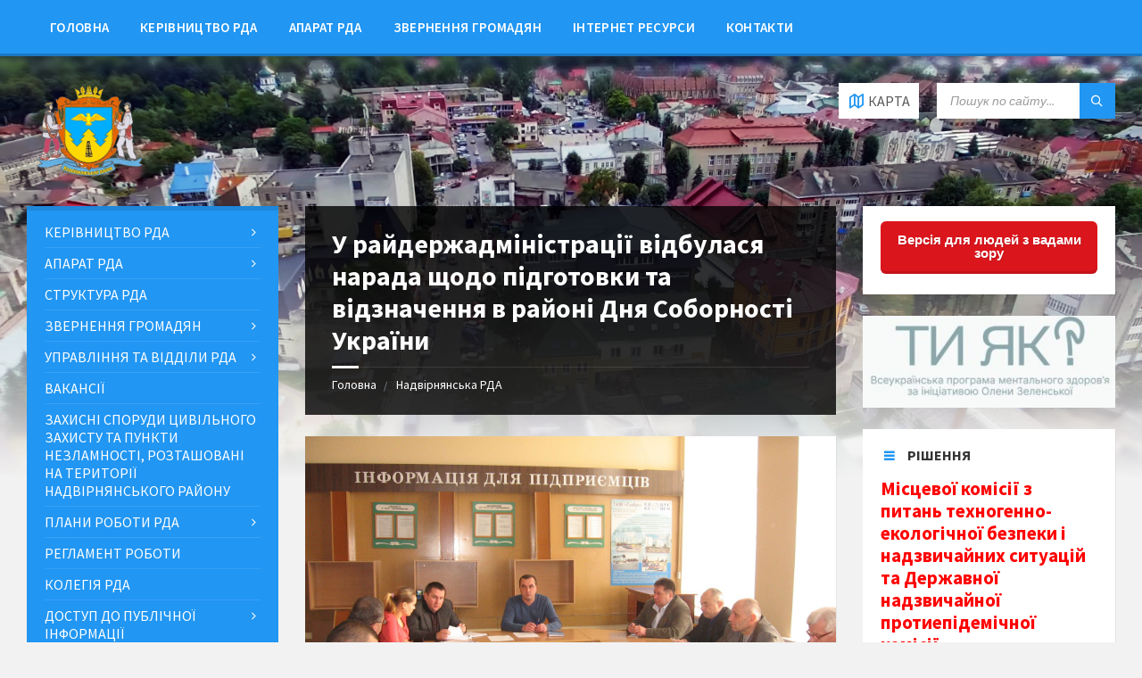

--- FILE ---
content_type: text/html; charset=utf-8
request_url: https://www.google.com/recaptcha/api2/anchor?ar=1&k=6LfQx14UAAAAADyQD6BvPMQfDTySvshk80xTEIqJ&co=aHR0cDovL25hZHJkYS5nb3YudWE6ODA.&hl=en&v=PoyoqOPhxBO7pBk68S4YbpHZ&theme=light&size=normal&anchor-ms=20000&execute-ms=30000&cb=4xpio66cp3od
body_size: 49187
content:
<!DOCTYPE HTML><html dir="ltr" lang="en"><head><meta http-equiv="Content-Type" content="text/html; charset=UTF-8">
<meta http-equiv="X-UA-Compatible" content="IE=edge">
<title>reCAPTCHA</title>
<style type="text/css">
/* cyrillic-ext */
@font-face {
  font-family: 'Roboto';
  font-style: normal;
  font-weight: 400;
  font-stretch: 100%;
  src: url(//fonts.gstatic.com/s/roboto/v48/KFO7CnqEu92Fr1ME7kSn66aGLdTylUAMa3GUBHMdazTgWw.woff2) format('woff2');
  unicode-range: U+0460-052F, U+1C80-1C8A, U+20B4, U+2DE0-2DFF, U+A640-A69F, U+FE2E-FE2F;
}
/* cyrillic */
@font-face {
  font-family: 'Roboto';
  font-style: normal;
  font-weight: 400;
  font-stretch: 100%;
  src: url(//fonts.gstatic.com/s/roboto/v48/KFO7CnqEu92Fr1ME7kSn66aGLdTylUAMa3iUBHMdazTgWw.woff2) format('woff2');
  unicode-range: U+0301, U+0400-045F, U+0490-0491, U+04B0-04B1, U+2116;
}
/* greek-ext */
@font-face {
  font-family: 'Roboto';
  font-style: normal;
  font-weight: 400;
  font-stretch: 100%;
  src: url(//fonts.gstatic.com/s/roboto/v48/KFO7CnqEu92Fr1ME7kSn66aGLdTylUAMa3CUBHMdazTgWw.woff2) format('woff2');
  unicode-range: U+1F00-1FFF;
}
/* greek */
@font-face {
  font-family: 'Roboto';
  font-style: normal;
  font-weight: 400;
  font-stretch: 100%;
  src: url(//fonts.gstatic.com/s/roboto/v48/KFO7CnqEu92Fr1ME7kSn66aGLdTylUAMa3-UBHMdazTgWw.woff2) format('woff2');
  unicode-range: U+0370-0377, U+037A-037F, U+0384-038A, U+038C, U+038E-03A1, U+03A3-03FF;
}
/* math */
@font-face {
  font-family: 'Roboto';
  font-style: normal;
  font-weight: 400;
  font-stretch: 100%;
  src: url(//fonts.gstatic.com/s/roboto/v48/KFO7CnqEu92Fr1ME7kSn66aGLdTylUAMawCUBHMdazTgWw.woff2) format('woff2');
  unicode-range: U+0302-0303, U+0305, U+0307-0308, U+0310, U+0312, U+0315, U+031A, U+0326-0327, U+032C, U+032F-0330, U+0332-0333, U+0338, U+033A, U+0346, U+034D, U+0391-03A1, U+03A3-03A9, U+03B1-03C9, U+03D1, U+03D5-03D6, U+03F0-03F1, U+03F4-03F5, U+2016-2017, U+2034-2038, U+203C, U+2040, U+2043, U+2047, U+2050, U+2057, U+205F, U+2070-2071, U+2074-208E, U+2090-209C, U+20D0-20DC, U+20E1, U+20E5-20EF, U+2100-2112, U+2114-2115, U+2117-2121, U+2123-214F, U+2190, U+2192, U+2194-21AE, U+21B0-21E5, U+21F1-21F2, U+21F4-2211, U+2213-2214, U+2216-22FF, U+2308-230B, U+2310, U+2319, U+231C-2321, U+2336-237A, U+237C, U+2395, U+239B-23B7, U+23D0, U+23DC-23E1, U+2474-2475, U+25AF, U+25B3, U+25B7, U+25BD, U+25C1, U+25CA, U+25CC, U+25FB, U+266D-266F, U+27C0-27FF, U+2900-2AFF, U+2B0E-2B11, U+2B30-2B4C, U+2BFE, U+3030, U+FF5B, U+FF5D, U+1D400-1D7FF, U+1EE00-1EEFF;
}
/* symbols */
@font-face {
  font-family: 'Roboto';
  font-style: normal;
  font-weight: 400;
  font-stretch: 100%;
  src: url(//fonts.gstatic.com/s/roboto/v48/KFO7CnqEu92Fr1ME7kSn66aGLdTylUAMaxKUBHMdazTgWw.woff2) format('woff2');
  unicode-range: U+0001-000C, U+000E-001F, U+007F-009F, U+20DD-20E0, U+20E2-20E4, U+2150-218F, U+2190, U+2192, U+2194-2199, U+21AF, U+21E6-21F0, U+21F3, U+2218-2219, U+2299, U+22C4-22C6, U+2300-243F, U+2440-244A, U+2460-24FF, U+25A0-27BF, U+2800-28FF, U+2921-2922, U+2981, U+29BF, U+29EB, U+2B00-2BFF, U+4DC0-4DFF, U+FFF9-FFFB, U+10140-1018E, U+10190-1019C, U+101A0, U+101D0-101FD, U+102E0-102FB, U+10E60-10E7E, U+1D2C0-1D2D3, U+1D2E0-1D37F, U+1F000-1F0FF, U+1F100-1F1AD, U+1F1E6-1F1FF, U+1F30D-1F30F, U+1F315, U+1F31C, U+1F31E, U+1F320-1F32C, U+1F336, U+1F378, U+1F37D, U+1F382, U+1F393-1F39F, U+1F3A7-1F3A8, U+1F3AC-1F3AF, U+1F3C2, U+1F3C4-1F3C6, U+1F3CA-1F3CE, U+1F3D4-1F3E0, U+1F3ED, U+1F3F1-1F3F3, U+1F3F5-1F3F7, U+1F408, U+1F415, U+1F41F, U+1F426, U+1F43F, U+1F441-1F442, U+1F444, U+1F446-1F449, U+1F44C-1F44E, U+1F453, U+1F46A, U+1F47D, U+1F4A3, U+1F4B0, U+1F4B3, U+1F4B9, U+1F4BB, U+1F4BF, U+1F4C8-1F4CB, U+1F4D6, U+1F4DA, U+1F4DF, U+1F4E3-1F4E6, U+1F4EA-1F4ED, U+1F4F7, U+1F4F9-1F4FB, U+1F4FD-1F4FE, U+1F503, U+1F507-1F50B, U+1F50D, U+1F512-1F513, U+1F53E-1F54A, U+1F54F-1F5FA, U+1F610, U+1F650-1F67F, U+1F687, U+1F68D, U+1F691, U+1F694, U+1F698, U+1F6AD, U+1F6B2, U+1F6B9-1F6BA, U+1F6BC, U+1F6C6-1F6CF, U+1F6D3-1F6D7, U+1F6E0-1F6EA, U+1F6F0-1F6F3, U+1F6F7-1F6FC, U+1F700-1F7FF, U+1F800-1F80B, U+1F810-1F847, U+1F850-1F859, U+1F860-1F887, U+1F890-1F8AD, U+1F8B0-1F8BB, U+1F8C0-1F8C1, U+1F900-1F90B, U+1F93B, U+1F946, U+1F984, U+1F996, U+1F9E9, U+1FA00-1FA6F, U+1FA70-1FA7C, U+1FA80-1FA89, U+1FA8F-1FAC6, U+1FACE-1FADC, U+1FADF-1FAE9, U+1FAF0-1FAF8, U+1FB00-1FBFF;
}
/* vietnamese */
@font-face {
  font-family: 'Roboto';
  font-style: normal;
  font-weight: 400;
  font-stretch: 100%;
  src: url(//fonts.gstatic.com/s/roboto/v48/KFO7CnqEu92Fr1ME7kSn66aGLdTylUAMa3OUBHMdazTgWw.woff2) format('woff2');
  unicode-range: U+0102-0103, U+0110-0111, U+0128-0129, U+0168-0169, U+01A0-01A1, U+01AF-01B0, U+0300-0301, U+0303-0304, U+0308-0309, U+0323, U+0329, U+1EA0-1EF9, U+20AB;
}
/* latin-ext */
@font-face {
  font-family: 'Roboto';
  font-style: normal;
  font-weight: 400;
  font-stretch: 100%;
  src: url(//fonts.gstatic.com/s/roboto/v48/KFO7CnqEu92Fr1ME7kSn66aGLdTylUAMa3KUBHMdazTgWw.woff2) format('woff2');
  unicode-range: U+0100-02BA, U+02BD-02C5, U+02C7-02CC, U+02CE-02D7, U+02DD-02FF, U+0304, U+0308, U+0329, U+1D00-1DBF, U+1E00-1E9F, U+1EF2-1EFF, U+2020, U+20A0-20AB, U+20AD-20C0, U+2113, U+2C60-2C7F, U+A720-A7FF;
}
/* latin */
@font-face {
  font-family: 'Roboto';
  font-style: normal;
  font-weight: 400;
  font-stretch: 100%;
  src: url(//fonts.gstatic.com/s/roboto/v48/KFO7CnqEu92Fr1ME7kSn66aGLdTylUAMa3yUBHMdazQ.woff2) format('woff2');
  unicode-range: U+0000-00FF, U+0131, U+0152-0153, U+02BB-02BC, U+02C6, U+02DA, U+02DC, U+0304, U+0308, U+0329, U+2000-206F, U+20AC, U+2122, U+2191, U+2193, U+2212, U+2215, U+FEFF, U+FFFD;
}
/* cyrillic-ext */
@font-face {
  font-family: 'Roboto';
  font-style: normal;
  font-weight: 500;
  font-stretch: 100%;
  src: url(//fonts.gstatic.com/s/roboto/v48/KFO7CnqEu92Fr1ME7kSn66aGLdTylUAMa3GUBHMdazTgWw.woff2) format('woff2');
  unicode-range: U+0460-052F, U+1C80-1C8A, U+20B4, U+2DE0-2DFF, U+A640-A69F, U+FE2E-FE2F;
}
/* cyrillic */
@font-face {
  font-family: 'Roboto';
  font-style: normal;
  font-weight: 500;
  font-stretch: 100%;
  src: url(//fonts.gstatic.com/s/roboto/v48/KFO7CnqEu92Fr1ME7kSn66aGLdTylUAMa3iUBHMdazTgWw.woff2) format('woff2');
  unicode-range: U+0301, U+0400-045F, U+0490-0491, U+04B0-04B1, U+2116;
}
/* greek-ext */
@font-face {
  font-family: 'Roboto';
  font-style: normal;
  font-weight: 500;
  font-stretch: 100%;
  src: url(//fonts.gstatic.com/s/roboto/v48/KFO7CnqEu92Fr1ME7kSn66aGLdTylUAMa3CUBHMdazTgWw.woff2) format('woff2');
  unicode-range: U+1F00-1FFF;
}
/* greek */
@font-face {
  font-family: 'Roboto';
  font-style: normal;
  font-weight: 500;
  font-stretch: 100%;
  src: url(//fonts.gstatic.com/s/roboto/v48/KFO7CnqEu92Fr1ME7kSn66aGLdTylUAMa3-UBHMdazTgWw.woff2) format('woff2');
  unicode-range: U+0370-0377, U+037A-037F, U+0384-038A, U+038C, U+038E-03A1, U+03A3-03FF;
}
/* math */
@font-face {
  font-family: 'Roboto';
  font-style: normal;
  font-weight: 500;
  font-stretch: 100%;
  src: url(//fonts.gstatic.com/s/roboto/v48/KFO7CnqEu92Fr1ME7kSn66aGLdTylUAMawCUBHMdazTgWw.woff2) format('woff2');
  unicode-range: U+0302-0303, U+0305, U+0307-0308, U+0310, U+0312, U+0315, U+031A, U+0326-0327, U+032C, U+032F-0330, U+0332-0333, U+0338, U+033A, U+0346, U+034D, U+0391-03A1, U+03A3-03A9, U+03B1-03C9, U+03D1, U+03D5-03D6, U+03F0-03F1, U+03F4-03F5, U+2016-2017, U+2034-2038, U+203C, U+2040, U+2043, U+2047, U+2050, U+2057, U+205F, U+2070-2071, U+2074-208E, U+2090-209C, U+20D0-20DC, U+20E1, U+20E5-20EF, U+2100-2112, U+2114-2115, U+2117-2121, U+2123-214F, U+2190, U+2192, U+2194-21AE, U+21B0-21E5, U+21F1-21F2, U+21F4-2211, U+2213-2214, U+2216-22FF, U+2308-230B, U+2310, U+2319, U+231C-2321, U+2336-237A, U+237C, U+2395, U+239B-23B7, U+23D0, U+23DC-23E1, U+2474-2475, U+25AF, U+25B3, U+25B7, U+25BD, U+25C1, U+25CA, U+25CC, U+25FB, U+266D-266F, U+27C0-27FF, U+2900-2AFF, U+2B0E-2B11, U+2B30-2B4C, U+2BFE, U+3030, U+FF5B, U+FF5D, U+1D400-1D7FF, U+1EE00-1EEFF;
}
/* symbols */
@font-face {
  font-family: 'Roboto';
  font-style: normal;
  font-weight: 500;
  font-stretch: 100%;
  src: url(//fonts.gstatic.com/s/roboto/v48/KFO7CnqEu92Fr1ME7kSn66aGLdTylUAMaxKUBHMdazTgWw.woff2) format('woff2');
  unicode-range: U+0001-000C, U+000E-001F, U+007F-009F, U+20DD-20E0, U+20E2-20E4, U+2150-218F, U+2190, U+2192, U+2194-2199, U+21AF, U+21E6-21F0, U+21F3, U+2218-2219, U+2299, U+22C4-22C6, U+2300-243F, U+2440-244A, U+2460-24FF, U+25A0-27BF, U+2800-28FF, U+2921-2922, U+2981, U+29BF, U+29EB, U+2B00-2BFF, U+4DC0-4DFF, U+FFF9-FFFB, U+10140-1018E, U+10190-1019C, U+101A0, U+101D0-101FD, U+102E0-102FB, U+10E60-10E7E, U+1D2C0-1D2D3, U+1D2E0-1D37F, U+1F000-1F0FF, U+1F100-1F1AD, U+1F1E6-1F1FF, U+1F30D-1F30F, U+1F315, U+1F31C, U+1F31E, U+1F320-1F32C, U+1F336, U+1F378, U+1F37D, U+1F382, U+1F393-1F39F, U+1F3A7-1F3A8, U+1F3AC-1F3AF, U+1F3C2, U+1F3C4-1F3C6, U+1F3CA-1F3CE, U+1F3D4-1F3E0, U+1F3ED, U+1F3F1-1F3F3, U+1F3F5-1F3F7, U+1F408, U+1F415, U+1F41F, U+1F426, U+1F43F, U+1F441-1F442, U+1F444, U+1F446-1F449, U+1F44C-1F44E, U+1F453, U+1F46A, U+1F47D, U+1F4A3, U+1F4B0, U+1F4B3, U+1F4B9, U+1F4BB, U+1F4BF, U+1F4C8-1F4CB, U+1F4D6, U+1F4DA, U+1F4DF, U+1F4E3-1F4E6, U+1F4EA-1F4ED, U+1F4F7, U+1F4F9-1F4FB, U+1F4FD-1F4FE, U+1F503, U+1F507-1F50B, U+1F50D, U+1F512-1F513, U+1F53E-1F54A, U+1F54F-1F5FA, U+1F610, U+1F650-1F67F, U+1F687, U+1F68D, U+1F691, U+1F694, U+1F698, U+1F6AD, U+1F6B2, U+1F6B9-1F6BA, U+1F6BC, U+1F6C6-1F6CF, U+1F6D3-1F6D7, U+1F6E0-1F6EA, U+1F6F0-1F6F3, U+1F6F7-1F6FC, U+1F700-1F7FF, U+1F800-1F80B, U+1F810-1F847, U+1F850-1F859, U+1F860-1F887, U+1F890-1F8AD, U+1F8B0-1F8BB, U+1F8C0-1F8C1, U+1F900-1F90B, U+1F93B, U+1F946, U+1F984, U+1F996, U+1F9E9, U+1FA00-1FA6F, U+1FA70-1FA7C, U+1FA80-1FA89, U+1FA8F-1FAC6, U+1FACE-1FADC, U+1FADF-1FAE9, U+1FAF0-1FAF8, U+1FB00-1FBFF;
}
/* vietnamese */
@font-face {
  font-family: 'Roboto';
  font-style: normal;
  font-weight: 500;
  font-stretch: 100%;
  src: url(//fonts.gstatic.com/s/roboto/v48/KFO7CnqEu92Fr1ME7kSn66aGLdTylUAMa3OUBHMdazTgWw.woff2) format('woff2');
  unicode-range: U+0102-0103, U+0110-0111, U+0128-0129, U+0168-0169, U+01A0-01A1, U+01AF-01B0, U+0300-0301, U+0303-0304, U+0308-0309, U+0323, U+0329, U+1EA0-1EF9, U+20AB;
}
/* latin-ext */
@font-face {
  font-family: 'Roboto';
  font-style: normal;
  font-weight: 500;
  font-stretch: 100%;
  src: url(//fonts.gstatic.com/s/roboto/v48/KFO7CnqEu92Fr1ME7kSn66aGLdTylUAMa3KUBHMdazTgWw.woff2) format('woff2');
  unicode-range: U+0100-02BA, U+02BD-02C5, U+02C7-02CC, U+02CE-02D7, U+02DD-02FF, U+0304, U+0308, U+0329, U+1D00-1DBF, U+1E00-1E9F, U+1EF2-1EFF, U+2020, U+20A0-20AB, U+20AD-20C0, U+2113, U+2C60-2C7F, U+A720-A7FF;
}
/* latin */
@font-face {
  font-family: 'Roboto';
  font-style: normal;
  font-weight: 500;
  font-stretch: 100%;
  src: url(//fonts.gstatic.com/s/roboto/v48/KFO7CnqEu92Fr1ME7kSn66aGLdTylUAMa3yUBHMdazQ.woff2) format('woff2');
  unicode-range: U+0000-00FF, U+0131, U+0152-0153, U+02BB-02BC, U+02C6, U+02DA, U+02DC, U+0304, U+0308, U+0329, U+2000-206F, U+20AC, U+2122, U+2191, U+2193, U+2212, U+2215, U+FEFF, U+FFFD;
}
/* cyrillic-ext */
@font-face {
  font-family: 'Roboto';
  font-style: normal;
  font-weight: 900;
  font-stretch: 100%;
  src: url(//fonts.gstatic.com/s/roboto/v48/KFO7CnqEu92Fr1ME7kSn66aGLdTylUAMa3GUBHMdazTgWw.woff2) format('woff2');
  unicode-range: U+0460-052F, U+1C80-1C8A, U+20B4, U+2DE0-2DFF, U+A640-A69F, U+FE2E-FE2F;
}
/* cyrillic */
@font-face {
  font-family: 'Roboto';
  font-style: normal;
  font-weight: 900;
  font-stretch: 100%;
  src: url(//fonts.gstatic.com/s/roboto/v48/KFO7CnqEu92Fr1ME7kSn66aGLdTylUAMa3iUBHMdazTgWw.woff2) format('woff2');
  unicode-range: U+0301, U+0400-045F, U+0490-0491, U+04B0-04B1, U+2116;
}
/* greek-ext */
@font-face {
  font-family: 'Roboto';
  font-style: normal;
  font-weight: 900;
  font-stretch: 100%;
  src: url(//fonts.gstatic.com/s/roboto/v48/KFO7CnqEu92Fr1ME7kSn66aGLdTylUAMa3CUBHMdazTgWw.woff2) format('woff2');
  unicode-range: U+1F00-1FFF;
}
/* greek */
@font-face {
  font-family: 'Roboto';
  font-style: normal;
  font-weight: 900;
  font-stretch: 100%;
  src: url(//fonts.gstatic.com/s/roboto/v48/KFO7CnqEu92Fr1ME7kSn66aGLdTylUAMa3-UBHMdazTgWw.woff2) format('woff2');
  unicode-range: U+0370-0377, U+037A-037F, U+0384-038A, U+038C, U+038E-03A1, U+03A3-03FF;
}
/* math */
@font-face {
  font-family: 'Roboto';
  font-style: normal;
  font-weight: 900;
  font-stretch: 100%;
  src: url(//fonts.gstatic.com/s/roboto/v48/KFO7CnqEu92Fr1ME7kSn66aGLdTylUAMawCUBHMdazTgWw.woff2) format('woff2');
  unicode-range: U+0302-0303, U+0305, U+0307-0308, U+0310, U+0312, U+0315, U+031A, U+0326-0327, U+032C, U+032F-0330, U+0332-0333, U+0338, U+033A, U+0346, U+034D, U+0391-03A1, U+03A3-03A9, U+03B1-03C9, U+03D1, U+03D5-03D6, U+03F0-03F1, U+03F4-03F5, U+2016-2017, U+2034-2038, U+203C, U+2040, U+2043, U+2047, U+2050, U+2057, U+205F, U+2070-2071, U+2074-208E, U+2090-209C, U+20D0-20DC, U+20E1, U+20E5-20EF, U+2100-2112, U+2114-2115, U+2117-2121, U+2123-214F, U+2190, U+2192, U+2194-21AE, U+21B0-21E5, U+21F1-21F2, U+21F4-2211, U+2213-2214, U+2216-22FF, U+2308-230B, U+2310, U+2319, U+231C-2321, U+2336-237A, U+237C, U+2395, U+239B-23B7, U+23D0, U+23DC-23E1, U+2474-2475, U+25AF, U+25B3, U+25B7, U+25BD, U+25C1, U+25CA, U+25CC, U+25FB, U+266D-266F, U+27C0-27FF, U+2900-2AFF, U+2B0E-2B11, U+2B30-2B4C, U+2BFE, U+3030, U+FF5B, U+FF5D, U+1D400-1D7FF, U+1EE00-1EEFF;
}
/* symbols */
@font-face {
  font-family: 'Roboto';
  font-style: normal;
  font-weight: 900;
  font-stretch: 100%;
  src: url(//fonts.gstatic.com/s/roboto/v48/KFO7CnqEu92Fr1ME7kSn66aGLdTylUAMaxKUBHMdazTgWw.woff2) format('woff2');
  unicode-range: U+0001-000C, U+000E-001F, U+007F-009F, U+20DD-20E0, U+20E2-20E4, U+2150-218F, U+2190, U+2192, U+2194-2199, U+21AF, U+21E6-21F0, U+21F3, U+2218-2219, U+2299, U+22C4-22C6, U+2300-243F, U+2440-244A, U+2460-24FF, U+25A0-27BF, U+2800-28FF, U+2921-2922, U+2981, U+29BF, U+29EB, U+2B00-2BFF, U+4DC0-4DFF, U+FFF9-FFFB, U+10140-1018E, U+10190-1019C, U+101A0, U+101D0-101FD, U+102E0-102FB, U+10E60-10E7E, U+1D2C0-1D2D3, U+1D2E0-1D37F, U+1F000-1F0FF, U+1F100-1F1AD, U+1F1E6-1F1FF, U+1F30D-1F30F, U+1F315, U+1F31C, U+1F31E, U+1F320-1F32C, U+1F336, U+1F378, U+1F37D, U+1F382, U+1F393-1F39F, U+1F3A7-1F3A8, U+1F3AC-1F3AF, U+1F3C2, U+1F3C4-1F3C6, U+1F3CA-1F3CE, U+1F3D4-1F3E0, U+1F3ED, U+1F3F1-1F3F3, U+1F3F5-1F3F7, U+1F408, U+1F415, U+1F41F, U+1F426, U+1F43F, U+1F441-1F442, U+1F444, U+1F446-1F449, U+1F44C-1F44E, U+1F453, U+1F46A, U+1F47D, U+1F4A3, U+1F4B0, U+1F4B3, U+1F4B9, U+1F4BB, U+1F4BF, U+1F4C8-1F4CB, U+1F4D6, U+1F4DA, U+1F4DF, U+1F4E3-1F4E6, U+1F4EA-1F4ED, U+1F4F7, U+1F4F9-1F4FB, U+1F4FD-1F4FE, U+1F503, U+1F507-1F50B, U+1F50D, U+1F512-1F513, U+1F53E-1F54A, U+1F54F-1F5FA, U+1F610, U+1F650-1F67F, U+1F687, U+1F68D, U+1F691, U+1F694, U+1F698, U+1F6AD, U+1F6B2, U+1F6B9-1F6BA, U+1F6BC, U+1F6C6-1F6CF, U+1F6D3-1F6D7, U+1F6E0-1F6EA, U+1F6F0-1F6F3, U+1F6F7-1F6FC, U+1F700-1F7FF, U+1F800-1F80B, U+1F810-1F847, U+1F850-1F859, U+1F860-1F887, U+1F890-1F8AD, U+1F8B0-1F8BB, U+1F8C0-1F8C1, U+1F900-1F90B, U+1F93B, U+1F946, U+1F984, U+1F996, U+1F9E9, U+1FA00-1FA6F, U+1FA70-1FA7C, U+1FA80-1FA89, U+1FA8F-1FAC6, U+1FACE-1FADC, U+1FADF-1FAE9, U+1FAF0-1FAF8, U+1FB00-1FBFF;
}
/* vietnamese */
@font-face {
  font-family: 'Roboto';
  font-style: normal;
  font-weight: 900;
  font-stretch: 100%;
  src: url(//fonts.gstatic.com/s/roboto/v48/KFO7CnqEu92Fr1ME7kSn66aGLdTylUAMa3OUBHMdazTgWw.woff2) format('woff2');
  unicode-range: U+0102-0103, U+0110-0111, U+0128-0129, U+0168-0169, U+01A0-01A1, U+01AF-01B0, U+0300-0301, U+0303-0304, U+0308-0309, U+0323, U+0329, U+1EA0-1EF9, U+20AB;
}
/* latin-ext */
@font-face {
  font-family: 'Roboto';
  font-style: normal;
  font-weight: 900;
  font-stretch: 100%;
  src: url(//fonts.gstatic.com/s/roboto/v48/KFO7CnqEu92Fr1ME7kSn66aGLdTylUAMa3KUBHMdazTgWw.woff2) format('woff2');
  unicode-range: U+0100-02BA, U+02BD-02C5, U+02C7-02CC, U+02CE-02D7, U+02DD-02FF, U+0304, U+0308, U+0329, U+1D00-1DBF, U+1E00-1E9F, U+1EF2-1EFF, U+2020, U+20A0-20AB, U+20AD-20C0, U+2113, U+2C60-2C7F, U+A720-A7FF;
}
/* latin */
@font-face {
  font-family: 'Roboto';
  font-style: normal;
  font-weight: 900;
  font-stretch: 100%;
  src: url(//fonts.gstatic.com/s/roboto/v48/KFO7CnqEu92Fr1ME7kSn66aGLdTylUAMa3yUBHMdazQ.woff2) format('woff2');
  unicode-range: U+0000-00FF, U+0131, U+0152-0153, U+02BB-02BC, U+02C6, U+02DA, U+02DC, U+0304, U+0308, U+0329, U+2000-206F, U+20AC, U+2122, U+2191, U+2193, U+2212, U+2215, U+FEFF, U+FFFD;
}

</style>
<link rel="stylesheet" type="text/css" href="https://www.gstatic.com/recaptcha/releases/PoyoqOPhxBO7pBk68S4YbpHZ/styles__ltr.css">
<script nonce="E_cWZc50v8HuygZ2lc_rvg" type="text/javascript">window['__recaptcha_api'] = 'https://www.google.com/recaptcha/api2/';</script>
<script type="text/javascript" src="https://www.gstatic.com/recaptcha/releases/PoyoqOPhxBO7pBk68S4YbpHZ/recaptcha__en.js" nonce="E_cWZc50v8HuygZ2lc_rvg">
      
    </script></head>
<body><div id="rc-anchor-alert" class="rc-anchor-alert"></div>
<input type="hidden" id="recaptcha-token" value="[base64]">
<script type="text/javascript" nonce="E_cWZc50v8HuygZ2lc_rvg">
      recaptcha.anchor.Main.init("[\x22ainput\x22,[\x22bgdata\x22,\x22\x22,\[base64]/[base64]/[base64]/[base64]/[base64]/[base64]/KGcoTywyNTMsTy5PKSxVRyhPLEMpKTpnKE8sMjUzLEMpLE8pKSxsKSksTykpfSxieT1mdW5jdGlvbihDLE8sdSxsKXtmb3IobD0odT1SKEMpLDApO08+MDtPLS0pbD1sPDw4fFooQyk7ZyhDLHUsbCl9LFVHPWZ1bmN0aW9uKEMsTyl7Qy5pLmxlbmd0aD4xMDQ/[base64]/[base64]/[base64]/[base64]/[base64]/[base64]/[base64]\\u003d\x22,\[base64]\x22,\x22wq0qF1DChVbClMOpNC05w4HDh8KWKh7CrnjDtzpBw6DCu8OiWRZQRX8Jwpgtw5fCkCYSw5xIaMOCwq8Sw48fw6vCtxJCw6lgwrPDikFhAsKtKMOlA2jDgWJHWsOHwoNnwpDCuydPwpBzwpIoVsKUw59UwofDtsK/wr02YkrCpVnCj8OLd0TCicOHAl3CscKRwqQNc249MyF1w6scR8KwAGlTEGoXAcOpNcK7w40lcSnDj0AGw4EHwqhBw6fCtX/CocOqV0sgCsKEP0VdHGLDoltLO8KMw6Ufc8KsY23Csy8jCw/[base64]/DoMKyw5LCtjpUwqTCtjgbL8KZJMKLbcK6w4VJwpg/w4l0WkfCq8OdDW3Cg8KQPk1Ww7zDjCwKRCrCmMOcw5cDwqonMhpve8OqwpzDiG/Ds8OodsKDVcKyG8O3X0rCvMOgw4TDtzIvw6TDm8KZwpTDgSJDwr7CusKLwqRAw6t1w73Ds2cKO0jCm8OLWMOaw5Rnw4HDjinChk8Qw55Kw57CphvDqDRHMMOmA37DrsKqHwXDswYiL8KJwrnDkcK0f8KoJGVTw4pNLMKUw4DChcKgw4HCucKxUxU9wqrCjAxgFcKdw7/CiBk/HRXDmMKfwqU+w5PDi1VQGMK5wrfCpyXDpEdewpzDk8Oqw6TCocOlw5twY8O3RF4KXcO1cUxHDDdjw4XDlzV9wqBqwpVXw4DDiDxXwpXCqAoowpRCwoFhVhHDt8KxwrtWw5FOMSZqw7Bpw77CksKjNyZIFmLDhE7Cl8KBwrDDmTkCw7caw4fDoj/DjsKOw5zCllR0w5lxw6sffMKBwpHDrBTDiX0qaF5KwqHCrjfDpjXClzR3wrHCmRLCiVs/w5ULw7fDry3CrsK2e8K0wq/DjcOkw4oSCjFSw6N3OcKNwrTCvmHChcKgw7MYwobCgMKqw4PClzdawoHDsQhZM8OaHRhywofDo8O9w6XDpB1DccOfD8OJw41XasOdPktUwpUsWsORw4Rfw6APw6vCpk0Fw63DkcKCw5DCgcOiGWswB8OVFQnDvk7DmhlOwoTCrcK3wqbDngTDlMK1AhPDmsKNwp/CnsOqYC/CikHCl2sbwrvDh8KzeMOQdsKtw7pywqvDqsOswqciw5HCgcKxw5HCtwfDlRR8XcO3wq4+BnrCosK5w7PCicOSwrzCiW/[base64]/wpjCk8OhwqTDuHfCtsK0d1sWwpvDk1bCok3Dmk/[base64]/DlRXDtkJEeMOowozDkzgiwoDCk8KiKQ9ww7rDi8ODeMKPcw7Dlg3CsDEmwo1PTDTChMO3w6gMZ1zDhTjDuMOIG2DDtcKYLjJsX8KPFUNEwqvDnMKHSVsPw4hRXSoNw78NBBHDhcKSwr8XC8Oow6fCksO8LBnCjsOFw5PDokzCr8O2w50/w7E1IH7CocKuL8OAeCvCr8KSIV/CucO+wpd3CEUww64ITXp4d8O/woJ8wo7CtsKEw5VXVzHCozgCwqh4w6IJwp8pwrhKw5HCrsKtwoMufcKBSCjDjsKIw71owqXCkC/DmcOMw555H2RgwpDDg8Oqw74WVxZUwqrCqkPCksKuR8Ofw7vDsEYRwok9w5xZwpXCosOgw4Zdcw3DlRHDsyfCucKvVsKAwq8Kw63DqcO3FRnDq0nCkG/Cj3LCp8O4QMODdsKkaX/Cu8Ktw5fCpcOtVcKmw5nCp8OlT8K/[base64]/Dh0zCtCxkw6jCo1bDm3HCmE3Di8Ofw40rw411IUjDvsKFwqIZw5AhMMKzw7rDosKxwoXClAUHwrvCnMKifcKBwrPDlMKHw71Zw5/DhMKCw6pEw7bCs8Olw7Ivw4/DqE9OwrLDkMKAwrBjw4MKw6wfc8OnZDXDuFvDhcKSwqw+wqbDgsOxeWPCtMKFwrbClRBaHsKsw69ZwpDChcKNccKwOT7CrSzCoTDCi2EkAMKZexHDh8KSwqNswpA6acKYwojChxnDqcOsBB7DrEssNsOkasKaHj/CmSHCoSPDtR1uVMKvwpLDlRBfFG5zVQ1RUkx4wpogIATDnw/DvsKdwqnDh3tBSQHDuDMIfX3DjsOnwrU/ZMKsCkkEwoIUVTJnw63DrMOrw5rCoCsEwopYdh0+w5law4HCjWFWwpVKZsK6wo/CkMKRw6sxw7wQJcO1woPDkcKaEcODwq3DlnnCmS7CgsOPwpHDm0ktMBVEwo7DkCvCs8K3AzrCjSFGw7/DmSjCgysww6RZwoTDusOQwqZvw4jCjDnDucOfw6cNSg8LwodzdcKRw7TClH3CmkrCi0PDqsOhw6FewpbDn8KmwqnClj5sOcOIwoPDiMKLwrcbKl/[base64]/ClMOYdMOFSsK5ZsKaFcO3w5MCI8OwTUIWQcKyw6XCisOWwqLCjMK+w5/CpcOxBVtIDVbCh8OXNGANXkwjfRVyw4nCiMKpGRnCrMOwH3bCl0lSw44Hw7nCgcOmw5sHQ8Oyw6EAXAfCssO6w4lCfwTDgXxDw7/Ck8OuwrXCpjXDlX3DksKkwpQ8w4AiYBQZwrDCv03CjMOqwqBqw6vCg8O1YMOCwrdVw6ZhwrDDtH/Dt8OgGlnCncO8w6LDlMKVX8KOwqNCwrAAPg4RbiVpMD7Dk1BWwp58w6fDj8Khwp/DqsOBLcOywp4jdcKsfsKQw4PDmkQsOzzCgWTDkF7DvcKlw5fDnMOPwpJzw5VSYEfDtFHDoQjClinDncKcw4NZI8Orw5BOTcOSLsOpL8KCw73Do8Khwpxiwqh1w7DDvRsJw4wvwqbDhQN+WMOdOcOsw7HDl8KZekMmw7TDtTJRak4bBTPDl8KbccKkbgRqXMKtdsObwq/Cm8Olw7nDtMKJSlPCnMOiZ8Onw4bDnsOAdRrDkGBxwovDqsKVeHfCvcOIw4DCh2jCs8OvK8O+DMOOf8KSw7DCgMO/BMOnwoRiw6N7JMOzwrhAwrkLPm9owrYjw7PDv8O+woxdwofCg8OMwolfw7vCo1HDiMORw5bDh1APfMKsw7fDiFRGw70gfsKzw71RAMKUE3Zvw5IeOcO/FA5awqcTw6MwwqtXSWFUEhjCusOYfhjDliAOwr7ClsKgw43DlR3DgX/CgMOkw4h7w4PDqlNGOsODw5omw6PCtRzDphnDicOJwrTChhDDi8O8wp3DpGnDrMOmwq7CiMKvwrzDsFUidcO8w78uw6PCl8OpXFLCjMODDHDDqlzDpB4pwq/[base64]/DrVEdO3fDkATDnsOcw5HDtyk/w4HCmcODJMOGNxgVwrXCqDkZwq9sS8Obw5XChVvCnMK4w4dvH8OCw4/CthjDrS7DnMK4A3F9wrs9Em5KaMKYwq96Ri3Dg8O/[base64]/[base64]/[base64]/CmhRDwosxQQjDpGVaw5QxEmXCt8KjXB58InrDjMO/[base64]/[base64]/[base64]/wpkTw51uwqrDjDHDpcK7wpVNwpZrwrB6w4VDOsOuSlHCp8O4w7fDocOrOsKAw6bDl28JUcO1c2jDuHBnXMKnPcOmw7ppf35Mw5krwo/DjMO/QGfCr8KsDMOtX8OAw4LCunRqB8KRwrpKMnHCqn3CjBPDvcKHwq9PH2zClsO8wqjDrD5Lf8OQw5XCjMKGWkPClsOPwqwZI3Vdw4sHw6/DncOYP8KVw5TCpcKzwoABw75vw6YGw5rCnMO0QMOoawfCjsKoHxc7d2zDoy5hVHrCssKAa8Kqw78Bwo8ow4osw7HDtsKKwo5Bw6DCv8KZw716w6PDnsOvwpw/GMOfMcKnU8OQFWVIDkLCqMO3BsKSw7LDjcK5w4bChWcOwq3CtEsfMADCqHbDmkjCg8O7RjTDk8KJShcTw4TDjcKkwr9PesKyw5AWw7U5wqUINydRScK1w7J5wqzCmHvDi8K8BCjChh3DiMKRwrBXYW5AYB7Cm8OZBMK/[base64]/CrsK7R8OvPl99ejfDuFdzwpHDqWFxKMKKw7JlwpMJw608wpdiV2F5JcOZbMO8woJcwqZiw5LDgcOlCMKNwqVrBjgEQMKqwpldJVE+dg8RwqrDq8OrTcKsJcOPPBjCqQTDpsOlB8KmamZBw7nDqMKsYMO/[base64]/CvMKzVghFC8ObbcOswpd/w5TCr07CpsOew77CucOXw6AufGVEa8OrAi3CisOHICUmwqc2wq7DqsKHw47CucOXw4PChBpjw7LCsMKEwoxFwo7DpQZowpHDjcKHw69iwp02H8K3QcKVw5zDhBknWAhJw43DhMK/wrLDr0jDvmrCozPDrHvCmUjDnlcGwpsCdTzCt8Kkw7TCisKswrk/GRXCscKRw4jCv2VAJMKow7nCtWMDwrFnWklzw5B5FU7DuCA1w6xUcVQiw5rDhlI/wqsYNsK5azLDm1HCp8Ofw4TDkMKQVcKzwqMywqbDrMKZwp1rG8Otwr7CncK1HMKxfi7DvcOrDwzChkk8KsKzwonDhsOgQcKJNsKEwpjCjRzDqirDsEfDuibCk8KEECQlwpNfw5LDjMK6KVfDin/CjwsWw6HDsMK+HcKcwoM2w5ZRwrXCmcO+ecOtMELCtsKGw77DtxrDo0bDsMKuw59MNsOEQQwcF8K/LcKGU8OoP3B9QcKIwpkZNFrCm8KFTsOKw61fw60Zant7w5JFwpfDsMKhVMKLwpI0w4rDosKDwp/DiBsGWMKUw7TDp3/DqcKaw6odwoFbwqzCv8Otw77CkjBuw45gwoBTw4fCgCXDkWEYTXVBSMKkwqMPYsO/w4vDjX/DhcKew7dVTMK/TG/Cm8KTAXgUZAIEwolRwrd6PG7DjcOtdE3Di8KaCFJ7wrFpV8KTw4HCmAjDmgjCuXHCsMK6w5zCvMK4V8KwcD7DunpjwpxUacO9w7ptw5EsD8KTJUbCrsOMZsKfwqDCucKoARw6AMKjw7fDmEt0w5PDlXfCj8O0eMOyMg/CgDnDjTnCiMOIN3jDjiQwwpdbLx9XOcO4w49lJcKKw4DCpGHCoUXDscKnw5TDqS1Vw7fDvRo9HcKEwq7DpB3CjyF7wpHCtAI0wo/CtcKqW8OgVMKlw7nCoVZUdwrDgiVHwpRlIjPDm0FNwo/ClMK/P307wo5twoxUwp0aw7ocJsOyYMOrwqonwoYIejXDmHU9fsOBwrbCrW1UwpQrw7zDi8O6JcO4CMOODh87wrAmw5PCpsOWcMOEBkFNe8O9PhfCvGjCs3nCtcKMUMO+wp4fOsO8w7nCl2omwrTCpsOWYMKBwrrCmwPCl0ZRwq5/woEJwrx9wr8Vw75reMKVScKew6LDgMODJsK3E2XDgE0Tf8O1wrXCtMOnw61cUcOrN8O5woLDgcOrSm9cwpLCk2bDu8OYLsOGw5PCuzPCn2ooV8KnQn9KMcOiwqJ5w4RHw5HCu8O0DXVhw4rDmXTDhMKxS2Rnw7PCrGHChsOVwrfCqGzCuRZgLhDDnQIKIMKJwqTCpS/DocOLNAbCjkBvekQDXsKkBD7Cn8ORwp01wo1iw7oPIcKowrjCtMOdwqTDrWrCvmkHJ8KCFsOFHFXCqMKKOC05c8KuVV0NQCnCjMO0w6zDjW/CjMOWw7Qaw5tFwqckwrNmVXzCt8KCPcKKLsKnJsKMWcO6wo48w78BaiEpEkc6w53CkFnDiGwAwoLCocO1MX4pM1XDjsKFH1JYC8KwdGTCqsKCBQ8owpd1wr/CtcOGVm/CgTfCksKsw67CksO+CTnDngjDtEfCqMKkEWbCjkYfKCfDrDQ/w4nDp8K2ZBPDvDp8w5zCisKfw6rCg8KnVVlqdi4sI8OcwrZ1MsKpFD9JwqEjw77Dl2/DlcOMw7RZTmpMw5l2w4FEw7fDkSfCssO0wrtkwrQuw6bDu0d2AUDDqA7CgmxbGQUVX8Kxw7xmTsOXw6bCr8KYPsODwo/[base64]/CjsKdKDLDvwLDnEfCiA7DpwrDojrCp2vDnsOuEMKrGknDq8OcZksSQx1dYmPDikgZcidTRMK5w4zDmsOnZsOrRMOmLMKvVi0FWVBjw6zCt8K1OgZCw77DolfCgsO/w5rCsm7Co0AXw7xAwrEpC8KhwoPCnVQnwo/CmkLCtMKYbMOAwrA8HMKnZHVrCsO9wrl7w6rDtEzDgcOPw5/CksKBw7UhwprCu1rDm8OnFcKjw5rCnMOmwrfConLCu1JJfWDCrCs0w5svw7/[base64]/Cjz3CvRJaWCLCgsKmAMOXwrrCmcOhaQEdwq7CiMOOwqs2Xy8QMsKAwqxCMsK7w5dnw7bCoMKBPnYZwp3CmTwMw4TDoV9DwqMNwp97T1TCq8OTw5bCscKSFwXCu1/CmcK9F8OqwqZLeGHDkmvDsxVcE8OfwrREDsOaaCrDmmXCrQBhw60RH1fDm8Oywqs8w73ClljCkF4sBAtdacO2XwFZw6BfP8OJw6w4wp1TTSwtw5s+w6nDhsOBOMKBw6XCpw3DpnQgWHHCt8K3bhdWw5XClRPCksKPwocTTGzDjcK2MT7ClMOFMCk5N8K4LMOewqp4GA/DosKmwq3DiALCssOmPcK7ZMK6W8OhfSh9OcKIwqvDulYnwpkOKVfDr0nCqzHCu8OyUQoDw5jClcOMwq/CuMObwrsgwoIZw6wpw4FFwrwzwrzDlcKPw49kwqVibUjCo8Kpwr5GwpxGw711CcOvFMKkwrjClMOWw49mIlHDp8Ozw5/CoFvDmsKHw7nCksO/wpc/DMO3S8KvMMOcXMKuwrcOYMOUfgt1w7LDvz0iw69/[base64]/M2LDt8O2w5Eow6jDrMKPCnsQwp5vesOWfMOmaz/DrxExw7hqw7jDvMOjD8OBShIvw4jCrH0xw6/CvsKnwqTCrnt1MibCpsKVw6IwI01OMMKvFVttw4VTwrspQmPDu8OzGcKmwotzw7QEwrIaw4oOwrwsw7TCoXXCvn8GNMOTGD8UXMONb8OOSw7CgRwkAkgKECo7UMKwwrkuw78owp7CjcOnJMO4FsOMwpnDmsOeVEDDpsK5w4nDsh4MwoJgw4/Cj8KeA8OzPcOCNlVvwo1ECMO8FExEwqrCqAfCrHo5wrVjbDHDlcKXGHhgGQTDtcOjwrEeHMKlw7nCvcOTw7/DrRwkWXjDjMKbwr3DmX1/[base64]/CucOmIcKPwrbDlFfCvmHCgTTDssKLMX8CwpRoSkY/w6PDp14sRQPCgcKKAcOUOWTDlMOhZMOKeMKDS1/DnDvCn8O8ZWURQMOKYcK9wpHDrEfDn08YwrjDqMKGfMOzw73CkFfDscOjw5rDtMKCAsO+wq7CuzgXw6g3EMKsw4/DnnJseGjDsAtSw4HCisKNVMOQw7/[base64]/[base64]/CrRfDkXx2w6DCosO1w50vwpvCs2TDryPDrVJPQXYNLcK0e8O3c8OEw6Q2wpQBEyrDvF83w6NTP1rDv8ODwqNGbMKiwpIYe3ZbwpxVwoQIZMOEWDvDmEcJdMO6JA8YScK/wqo4w4PDnsOQdwLDgSTDsQPCpsKjEyXCg8O8w4fDsXnCpsODwqHDqTN8w5HCgcOQEzJOwoUCw44vAyHDvH9zHcOHwqAmwrfDngxnwqcLeMKLYMKSwqfCqcKxwq/[base64]/CiS0cw7Viw7/[base64]/wp8HNcOXwrVawqtDw6DDnsOUOHLDknPCsyt2wpolN8Ohw47Dv8KYX8O6w4rCtsK0wqBIQRXDpsOhwp3CvsOwcVPCt3ZbwrPDjRsKw67CjnHCmFl0cEEgaMORJEJJW07DunPCscO5wrbDkcOYFBLCkkHCpzBiUDHCrMOJw7dVwoxEwrBrwotJbhnCqSbDncOZV8O/DMKfUm8IwrfColcJw7vCjnjDusKZE8OtYhzCrMOQwrHDnsK/w6kBw5TDkMO1wr7CsGo/wrV3PG/DjMKSw4HCvsKfdytYODw+w6kpecORwqxCOsOVwrPDocO6wp7CmMKsw4YVwq7DuMOlwrhZwrRdw5DCng4LcsKQYko1wq3DocOIwoNSw4pGwqTDhj4PRcKCF8OBbUQLJUpeCFk+WyzCjxfDogvCvsKowogvwp7DjsOGVnBZXSBBwplfCcOPwo3DmsOUwpZ2QcKKw5p/J8Ovw5swaMOkYWHCjMKlLjbDsMOmaVgsIcOWw5hldARMNVfCucORamAgLTrClW83w4bCphFzwoPCrRvDpSJBwpzCl8ONeQDCqcOPacKHwrFPVsOhwrVWw7ZbwpHCqMOxwog0TA/[base64]/[base64]/Dsw7DpApJwqtvD8KQw5lGAMKTdMK6JcKjwp9wLG7Dv8KSw5ILZ8OTwpMfwpvCghYuw6rDnTEbZFN5VTHDkcK4w6pNwprDpsOJw7dsw4bDqWkUw5gNRMK8WsO1T8KKwpDDj8KeThXDlncTw4BswqwswqNDw4ECPsKcw5HCpilxCcOXDT/DlsK0ICDDvFV+JEXDuAvChkDCr8Kvw596wrZPbTnDij9LwqLDn8KTwrxzOcKuPjXDtD7CnMOdw5EhL8OXwr1GBcOowqDCvsO2w7rDrcKywp5yw5UoWsOJwpQgwr3ChCBfQsOkwrXCnn1hwr/CscKGPVJUwr1jw6HClMOxwowrccOwwpYUwrjCssOWFsKRRMOqw5QxXQPCi8OWw4JWBhXDmTTCpCYKw5zClUkwwrzCvMOsKMOYLzMDwoLDmMKUOVXDi8K8OWnDo3LDqj7DgnMyQMO7S8KfAMOxwo15wqczwqbCnMKTw6vCvmnCj8Krw6BKw4/DvEPChA9LGUgHMBLDgsKFwpoDXcOaw5xWwq0Bwp0FbcKKw5bCncO0Mg97OMOWwqJ1w4nCgQRBKMONbmDCg8OfEMKHe8OEw7Zsw5RqcsKKJcK1McOSw4/DhMKBw4PChcO2CW3CicOIwr0Ow4LDg3ldwr9uwp/DoR8cwrHCpn9fwqzDgsKKKyA7HMKJw4p1LxfDg0bDnMKLwp0LwpPCnnPCtMKMw4QNZlo6wp0fwrvCoMK7X8O7wpPDosKnwqwJw7LCr8Oywo84EcKnwoI7w4XCpgMpL1o6w53DjSU/w7TCpsOkHcORwq0ZL8OufMK9wos1wqPCpcOAworDjEbDqSHDhgLDpyXCkcOvVk7DlsOkw5VwalHCghfCqWXDqx3DkAMjworCgcK/OnIzwqMDw4vDpcOjwpQzDcKMXcKpw6EHwo1aR8Kjw4fCssOaw51lVsKuQxjCmAjDl8K+dXXCkj5nJ8OIwqkuw7/CqMKqYwfCiCEjOsKyDsKcJRkgw5gHB8O0E8ObT8KTwostwrp9aMOWw5MgHgdnwqlEQcKvwppmw4h3w6zChVpoR8Oowpocwog3w47CqsO7wq7Ci8OoccKzWxkww4M5ZcO0wojDtAzCqMKJwr3CvsK1IF/DhRLCisOzQMKBA38aD2w6w5TDisO1w4MawoNKw7tVw5xOLkIbOHgFwq3CiUBuBMOHwobCiMK2YSXDg8KgeU8zwoRtNMOLwpLDocOVw75ZLUg9wqxXVcKZAy/DgsK1woEJwovDiMOzK8KDDcOHR8OTB8Krw5DDlsOXwoLDug/CjsOJa8OJwpgsJlvDvibCpcOKw7LCv8Kpw73CiSLCt8OXwroPYsKHYMKzdVsIw79+w5ABRFJuCMKReRrDvXfCjsO/UkjCrTbDlVwoOMOcwo3CucOzw6BNw7wRw7ZsfcOySMOcZ8KZwpAMWMK5wpwdEyHChsKbTMK1wrPCu8OoacKWBWfCiAQWw7JvVGLCoSwnB8K0wq/DuWjDlTFlNMOKZGDDlgTDhMOvZ8Ocwo7DhXsHNcOFGsKpwoggwpjDoHbDiRE9w7LCpsK3WMOEDMOfwoxkw4Npc8OZACMrw687ExLDv8Opw51GNcOjwonDvEFCc8OpwpjDlsO+w5DDnHodUMKqKcKIwp09PX4sw5wGwqLDs8Kmwqk9Rh3CgR3DlMKDwpdtwr53wo/ClwpML8OyZBdNw4XDqlXDucOBw7ZNwqXCv8OzHEZ5SsO+woXDtMKdOcOAw6NHw74ow5VtF8OxwqvCpsO5w5XDmMOAwrgpKMOVaDvDhQBxw6Iww6xpLcK4Bh5hNAzCusK7cyBsQ0R2w7VewrHCmD/DgV9wwqRjK8OReMK3wr9DUsO0KEshwp/[base64]/[base64]/G8KXw4A6E3o2w64UwqJPAGwkw6InCsOTwqUIKCDDqxwjcnbCmcKnw7HDrcOvw55jN1nDuCXCiDzCi8O/EXLChQTChMO5w6ZqwoTCj8KScsKow7Y3FQQnwqvDv8OaIBNKIcOFIsOFJUnCt8OUwrRMKcORMBsNw7LCncOSTsO8w53CnXPCukQ0GRckfHLCisKCwonCulofeMK9LsOpw6/[base64]/DsnoQw5nDjCUHwobCusOHw7TCpBTCj8KPw6xIwrjDrMOmw4ATw4lNwozDtE/CgsOLEVoISMKkNQM8XsOqw4LCt8Okw4jClcKtw67CisK4DF3DusOLwpLDnsO+JRE+w7RnOipRPsONHMKbQ8OrwpkHw6FDNRoLw7nDq3p7wqgdw43CnhAzwpXCvcO3wonCjCBbXhx/Vn/CpsKRFFsRw5teDMOQwptBXsOUdsKRw6XDtCfDmcOQw4/CsA5VwqbDugvCvsKnZsKAw7fCoTlDw49BMsOIw5FKKUfCiQ9dS8OuwrbDr8Oew7zCoABqwooWCQ/DqS3CmmvDksOMTQkZw7rDi8Ocw4/DqsKew5HCqcOKAzTCjMKPw5jDklouwrzDj13DiMOuXcK/wpDCk8KkVRrDnWfCqcKWIMK4w7vCpk4ow7TCh8Klw5NLBMOUFwXCj8OnX1Etw6jCrDR+V8OEwq9QUcKew5tew4o1w6pMw60/fMOlwrjCoMKVwoTCgcKuLk/Dv0XDgE7CgA5+wq/CvRk/Z8KIwod3YsKgPyYmHyZXCsO5wqrDn8K5w7/Cs8K9VcOBJWg+KsOYX3ULwrfDk8Ocw5jClsKnw7MDw4N8FcOAwpvDvj/Dk3sgwrtUw4thwqrCv1kuS0tnwq58w7HDr8K4ekgAVMO7w5scPE9dwqNVw60WFEchw5nDuXvDgRUjd8KwNg/DsMO0HGhQCFfDt8O0wq3CvQoqYMK5w5jDtiANA33CvlXDkH06w4xLEsK1worCp8KFNHwTw5TCgnvClxVMw4wSwofDpE4oTCEPwpTCvsK+ccKcIDnDlnzDscKlwpLDsEVGR8KcdHLDkCbCmsOywrxCazDCqMOHVBoeGVDDmMOEwpp6w6vDjMO/w4TDrsO2wq/[base64]/Dnl3ClVclCsKPEH/CkE3CvMO1w4gCfMKIcCsVR8Krw4jCvCLDoMKEWMO0w6fDlcKjwo4+GBfCj0zDowYyw6NXwprClcKmw7/ClcK8w4nDqiRMRcKTZVV3M2rDnyc9wp/CowjCtkjCrsKjwo8ow6FbKsOcdcKZScKqw7w6YD7CjcO3w5NJfcKjezDDqcOrwoHDusOERDLCtzsHaMO7w6nCn3/CnHPCigvCncKCMcK+w4Z5I8O7QAAHbcOpw57Dn8K9wrVSfX7DnMOIw5PCs3vDjwXDrQcWJsOzccOEw5PCoMOiwq/DnhXDmsKlHMK6CE3Dm8KawqtZHHvDoCLCtcKjXg4rwp19w58Nw69Vw6/[base64]/[base64]/DlUBkw7PDuB/CvwNjwrjDs8OZGn7DhxDCtsOwFDDDmFvDqMKyKMO/a8Otw5vCosKNw4hqw5nCkcKOdHvChmPCs03DihB+w73DnhMpYC9UHMOLV8Oqw5DDmsKuDMOgwp4YKMOvwqzDn8KNw4/Dk8K+wpzCqA7CgRrClFNKFmnDsj/CsA/CpMOdD8Kgbk0jG0jClMOLA17Dq8Ohw4zCjMO6HhwrwpLDozXDgMKuw5hmw5wIKMKQH8KLa8KSESfDm1/[base64]/LkFKcXwhKkvDgGvCsT/Di1ZVwoTClW/CogPCtsKjw7AawrMBN19jP8Otw73DlQwdwo3CpzV2wrXCoBIIw5ANwptTw7EGwqDCjsOGIsOowrECY0hNw6bDrlrCo8KfYHMQwovCtRgbJsKaOAViGFBpMcOQw7jDiMOVYcOCwrHDkwPCgSzCiigxw7/[base64]/CngHCpGNtCsKHG8OsAUbCpMKOwpLCuMO5dy7CoTYtWsKaSMOSw5Vdwq/CuMOQMcOgw6LCuTPClDnCuFdQXsKAXQESw7XCol97V8OBw6XCgHTDlX8Kwpdkw74kDUrDtUjDr1LDiDHDuWTCkDHCmsO4wq8pw4hdwoXCv2Ndw75SwrPCvyLCvMKNw7jChcOKP8OKw75rVyctw6nClcO0woIvwpbCvcKBQRvDoRXDtE/Ch8OhN8Ocw4lww693wr52w4U5w649w4PDlMK3WMO7wpXCmsKaSsKNScKjEcOCC8O4w67CglMXw4YSw4Egwp3DrkzDp1/CtTLDiGXDul/ChTgoeUYowqDCgkzCg8KpCm1BLgXCssKteD/CtiDDmhvDocOLw5nDtMKJKEDDig48wqY8w6J/wq9gwqYWb8KkJHxbGnrCpcKiw49Zw5Y/CcOOwrNAw7vDrVfCr8KsbcOcw4LCnsKzMMKYwr/ClMOpc8OMQ8KJw5DDm8Ohwp0Fw5cSw5jDv3M5wrLCnAvDscKnwplWw4/CnsOfU3LCqcOSFhXDn1jCq8KUNHPCjsOvwovDiXkqwpBTw7xFdsKFK1VzQgwbw59RwpbDmjwBacOhEsOCdcOQw6jCssOcWQDDncOxKsKhCcKrw6IXw4suw6/ClMKkwrUMwqXDusK4w7g1wpDDihTCi24mw4YHwqlHwrfDvwxmGMKdw4nDtMK1H3gFHcKFw6lbwoPCjHMxwqrDg8OXwp/CmsKrwqzCjsKZL8Kdwohrwp8LwqNVw6/[base64]/[base64]/Cl8KrEsObSj5OUgvCp8OPwrkMwr9DE0Ytw6rDgkbDsMKIwpXClsOawq7CqcOIwrc+AsKybgDCqFHDq8OUwoB8McKkIGrCjAjDnMO3w6TDjcKNURfCucKXHy/Coy0PAcOpwoXDm8Kjw6xKJ3ldRl3CiMK5wrsLdsO/RFXCt8O8NlrCgsO0w79FfsKHHcOwTMKOO8KZw7tqwqbCgSotwo5Qw7PDpzZKw7zCsGAGwp3DnXoEIsOCwrBcw53DgVbCumc9wqXCh8ONw5vCt8Kiw5Z/NXJAXG/CsDh0VcKdQXjDhcKRTyZ3ecOnwokEAwk/[base64]/DpMK8wrnCrgYFeU/CkMOoCcKpw7plwpjCnVEWTcOJYcKsal3DnREsGknDnH/DmcO+woU5YsKWWsKDw5s5AsKoC8K+w6nDrEHDl8Oqw7kJfcO3aQsrYMOFwqPCt8OHw7rCp1pww4ZNwpPDhUxEKnZdwpXCnmbDtgsXTBg8Mw1Dw5DCjhBlClcJT8Knw6d8w57CoMO8eMOKwoduK8K1H8KucwNDw63Dhy/DsMK9wr/Ckm7CvUnDtilIRCc3OAUiesOtwrNkwqcFJTRewqfCgTdkwqvDmlRSwpMPDmPCp2szw77Cp8Knw41CNT3CtnzDscOHN8KHwrXDjk5jJsKewpPDk8KxIUQ/wp3CiMO2ZsOFwozDuSnDihcQYMK+wqfDuMK1cMKEwrFuw5VDMyXDtcKzYD05BhHCqFvDnMKrw7rCnMOvw4rCn8OyLsKxw6/[base64]/w4sRwrc3wowFFcORE8K4w7LDmMKMEjJZw57DgcONw5oLe8Oow4fCnQfCmsO6w4gIw6TDisK7woHCmcKGw6zDsMK7w7VXw7rCtcOPfn0UY8KTwpXDqMOQw7YlOBMzwoRkYGLCpyLDhsOyw4/[base64]/CvlfDtmpCaMOEI8K/wprCisOQwoHCsMOhSGPDhsOlamTDpiVHWGhuwqFUwq80w4/Cr8K/wrfDu8KlwpMHTBDDkURNw43Cp8K6URtTw4Afw5cAw6LCmMKmw6jDqMK0TRVMwpQTwqpeQDbCocO8w4ojwqA+wpFwaxLDpcOuIDF6Az/CrcOFFcOnwqzDrcOqfsK+w5U0OcKiw78UwpbCh8KNfGVswrIrw5tYwr8pw5/Do8K4f8KWwpJaVV/ComEnw7cbVTMcwrEhw53DgcOjwqTDocKNw6YUwoZeAQLDm8KCwpTCq0PCmsOhX8K1w6vCgsKZRMKXFcOPegHDl8KKYXLDscK+FMOfSGXClMO5acOhw6BUXsOdw4jCqXQow607emofwp/Dq1DDpcOHwq7CmcKEHx4uw6HDlsOEwrTCoXrCu3NnwrRyFMO+b8OSwoLCrMKEwr/Cql3CkcOISsKUPsKiwrHDmGFkb3t0Q8K7Y8K9HsKzwonChsOTw4Mqwrprw7HCtTkCwrPCrFzDhXfCtEbCoGgHw7fDmMOIFcKFwoNIUwR4wp3CgMOncFXDmTFYwpQgw4JXCcK1YWc/VMKtFGXDhxpiwpJTwqnDp8O7WcKZP8Omwo8qw7DCosKZMcKodMKMFsKiOGoKwprCh8KkBR/CmWvDpcKGfgUOKywaP1zCscOXOsKYw4B2LsKqw6JJGHvCtBXCgXDCp1jCmMOoTj3DusOfW8Kjw4InAcKMOQzCkMKkJSQ1eMK4IyJAwpNzRMK0YzDCkMOWwrnCgjZWfMKIGT8iwqNRw5fCqcOWTsKIBcORwrZawp/[base64]/DnsOawpDCpsKIf8Ktw5PCtwHCp8K+w5VnwpoKJQDDmBIEwrxjwoxhIUEuwovCn8KyNcOLVUzDkkQjwp/Dj8Okw53DpR97w6jDisOfUsK7Wi93djLDsGFUS8KUwoHDr2Y+FHd7Vy3CmkrDqjArwrY6E2PCuzTDj29dJsOMw77Cm2PDsMKZWjBiw7V/YUdpw6XDmMOaw4V+wpsHwq0cwqvDoyROb0DCixY4QcONQ8OhwrTDoDnCv2rCpDt+DsKrwqN8Cz3ClMO5wo/ChzPCjsOtw4jDl15CDj/DnhPDncKrwp8qw47Ct0J8wrzDvEAgw4fDgkIGMsKBG8KcGcKZwrRzw5LDu8O2CF3ClA7DiwvDjGfDo2rCh1XCtyTCo8KtM8KCJcOEO8KAQUHDi0ZFwrzCvjAzfG1BLQ7Do1rCqFvCgcKySWZKwpR0wrh/w6LDp8OHWF4Nw6jCtcKQwq3DqcKGwrPDi8OycF/ChmMDBsKIwrDDq0cKwpVYZXDCoBFmw6PCt8KqVAvDocKFTMOBw7zDlRESFcOkwqPCohxqO8OWw4cqwpFdw5/[base64]/Cs8OgVMKRw7IZwqDCjsOFwqTDg8K1CcKlw5DDkBZ+w6QOD1Ufw7ssQcOfAThTw7YuwqDCsTo8w7rCmMOXAi4nUl/DlynCtMOiw5nCicKPwo5FGFFfwoDDpRbCjsKGQFVdwoLCnsKGw4ARKFwFw6LDhEHCosKdwpQjbsKfQ8KCwpvDrHrDgcOawqZEwosVRcOqw4o0Z8KZw4fCm8KkwonCkBvDvsOBwp9owr4XwrF/J8Kew4t4wp7DiRRGAx3Dm8OawoN/UycywobDuTzCnMO8w7xuw5jCsQXDkQ97Q3bDl0zDp20pKmXDlSDCicObwqjCuMKLw4UkdsOhHcOPw5DDkQDCuxHCglfDokfDuD3Cl8OVw6V5w5dJwrdraB/[base64]/[base64]/[base64]/wpvCvcOsJcK9wrIow6TChF/ChMObHEjCm8OgwonCtGoCw7pkwpXChUPDj8Ozwqwrw6YCUx3Dqm3CpMOEw7MUw73DhMK0wqjClsOYVQIUwovDtTFhO0zCicKYO8ODEcKRwpRHQMKLBMKSwpALNnBeFAZYwq7CtWTCp1AdCcOZQm7Dl8KvOH/Ds8KzCcKzw5NhX2rCrC9fRhDDk3ZSwqNKwrvDhkAAw6BAKsKtfhQ8O8Ozw4BXw61zWg1IP8O/[base64]/[base64]/[base64]/DkTtRbsOVwo/Du8Omw5HDisO0W8O9wp/[base64]/w6EkfsOvc8KmChwTEX13w73DssKlZUPDigA4cATCol1ibcKuKcKpw4B2fWZvw6kTw5nDnjTCsMKCw7NJUGXCn8KgQi7CqzsKw6MqDDRgFQxzwq7Dn8Ojw5jCi8KUwqDDr3DCn1BoIsOmwoFBT8KIFEnCnThqwo/Ck8OMwoPDpsODwq/DlnPCmVzDh8OowpZ0wqTCkMORD0ZSacOdw5vDoFPCiiPCvjTCosOrAi1CBm0kQFFuw4oMw4p/wqfCgsKWwolkwoHDkGDCrSTCrjYOWMKWKEFBHcK/E8Kwwq/Dv8KZcGpDw7jDusOIwqNPw6fCr8KOS2HCusKraADDpEk6wqIvRMKIJlFCw6R9wrUMwpTCrhPCjQ0tw6nDh8Kuwo1AXMOIw47Dq8KUwrzCpF/[base64]/[base64]/CjsOewrEew6cQZnJpw4HDusOdw4nDq8OawoXDuMKUw7UEwqZOBsKDV8KPw53Ck8K+w6fDtsK7wo0Bw5jDrS5MRXEuQsOGwqk3w5LCkHbDuhjDh8OiwpbDpTrCvMOCw590w4XDmGXDjAZIwqNfDsO4LMK9TljCt8KBwroSBsKmUBVtd8KawpUxw6TCl1/DpsO5w7Mgd2Ejw4Q+EW1Qwr1KfMO5ETfDgsKtS1HCn8KPDMKqPhvCiV/[base64]/CoA52WsO9dsK5IsOdFsO2eEbDrQ9Aw6HCtDjDngV3R8K3w7sHwojDhcO/ZcOTGVLDtcOtc8OQC8O5w6PDsMKFaQkibsKqw73DpmXDiF4Ewp5sUsKSwq3CgsOWMTRRX8O/w67DkVkyVMOyw7/Cp1nCq8K5w5xBJ3MewqzCjmrDrcKdwqcWwobDh8Ohwo/DjmUFZ3vCncKId8K5wpjCtMKRwokdw7jCkMKdL1nDj8KrcD7CmMKQdy7DszLCgsOEdzXCsTrDs8OUw4N/DMOMQcKbHMK7Ah/Dt8ObSMOnOcOgR8K8wqjCmsKIcC5cw5XCu8OVD0/CiMOGKsKKLcOTwpRfwoQlW8KJw47DjcOEOMOoAQ/CsFzCtMODw7EJwp1ywoZtw43CmH3DtGfCoR/CsCzDoMOyT8KGw7zCjsK1wqvDksOTwq3DiHYLA8OeVUnCoQ5mw5DCnll3w4I/GHzCkUjCl3DCmMKeS8OKVsKZWMOyQEd/CHEdwoxRKMOMw7vCgHQBw4Uiw7PCh8KwaMK7woVMwrXDvk7CgWMuVCXDj27DthEBw6o5w7F4YTjDncOWw43CpsKsw6U3wqbDk8OKw6wdwrk+TcKmN8ONGcK+YcOjw6LCocOOwovDicKQJHkzMRthwrLDscKhPV/ChQpLOMO8J8OTw6DCrsKSNsOPRsOzwqLDicOEwp3Dt8OhJgBzw6AVwoZGO8KLDsOEXcKVw6MCLMOrCk7ColfDvsKHwrAEYGfCpCLDrcKpYcOAd8O9EMOnw70HIsK3KxI0QG3DiGPDgMKfw4smCH7Drjd0WgY/SQslMcK9wpfCk8OuCsOZQEQpMVzCpcO2SMO2A8KEwrJdWcO3wot4IsKhwrwcbR8pHCcdMEQXUMOjHQ/CrWfCjRcIwqZ1wqnCicO9NBw1w71mU8Osw7nCr8K8wqjChMOlw4zCjsOsEMONw7o+wo3CgBfDnMKJQsKLbMOtcRPDkmpOw74yb8OMwrbDvW5cwrxHf8K+CgPDj8OEw51RwoXDmXMYw4bCllpyw6LCqzhPwqkxw6R6KmnDkcOkZMKwwpMMw6nCjMO/w5/DgkvCnsKzYMKcwrPDk8OcbsKlw7XCoW/[base64]/CrcKJQWrDnQLCuHRNw4PDpMKAwrhrU8KAwpPCjFNjwqTCiMKEwqNUw5XCpk82OcOddnvDn8OQAsKIw48gw71uB3HDl8OZKC3CnDx4wqoDXsOiw7nDvS3CvsK+wptXw53Dshsowocew4DDulXDrm3DpMKjw4/CuCLDpsKLwo3CssOPwq4qw7fDtiMVTUBqwplXPcKOO8K7LsOvwp9idgHCuXzCpB3DjsOWD0XDh8OnwpXDsjBFw6vCqcOvRRjCiiYVSMKeXVzDuXY+RXYDKsO6OGg5RBfDmkfDtnnDksKOw7zCqMKiZsODaUTDkcKrQmINBsK/w7R5HF/[base64]/DmELCpUEmblzDucKLw5bCmzdLw4rDusK5LBd/w5PCtip0w6vDokwew6bDhMKFZ8KZwpduwpMQAsO+MifCr8K5BcOyORzDlXcVCTMuZ3LDolY9FCnDgcKeCxY+woVHwqk4XFc6H8O6wpTCn0PCgMKgezDCvcKkCmwJwolmwpB2dsKccMO/wpExwrTCqMO/[base64]/[base64]/BlLDiXNqwrggwrs\\u003d\x22],null,[\x22conf\x22,null,\x226LfQx14UAAAAADyQD6BvPMQfDTySvshk80xTEIqJ\x22,0,null,null,null,1,[21,125,63,73,95,87,41,43,42,83,102,105,109,121],[1017145,478],0,null,null,null,null,0,null,0,1,700,1,null,0,\[base64]/76lBhn6iwkZoQoZnOKMAhnM8xEZ\x22,0,1,null,null,1,null,0,0,null,null,null,0],\x22http://nadrda.gov.ua:80\x22,null,[1,1,1],null,null,null,0,3600,[\x22https://www.google.com/intl/en/policies/privacy/\x22,\x22https://www.google.com/intl/en/policies/terms/\x22],\x22xj7U4tyXaT9oljNEY2KzkXvHpJ8Lokjz3NkjESb4XqY\\u003d\x22,0,0,null,1,1769129461829,0,0,[211,125,6,224,177],null,[241,232],\x22RC-VhD_-NWBMh3TwA\x22,null,null,null,null,null,\x220dAFcWeA68ifXNVTL0i5kSmWqJE-qUtF_emb-m3M_hMIXTrNz-Icou8xcsgimN_myDHCUCf4R6JWw-NyCqJUHKUrg8vDDZzAVg0Q\x22,1769212262080]");
    </script></body></html>